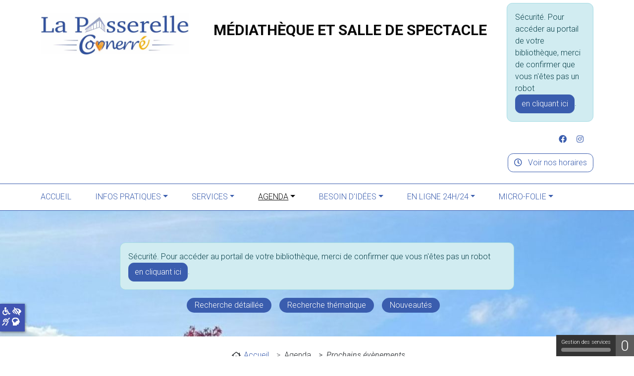

--- FILE ---
content_type: text/html; charset=utf-8
request_url: https://www.lapasserelle-connerre.fr/agenda/a-venir?startDate=01-06-2024&endDate=30-06-2024
body_size: 11079
content:
<!DOCTYPE html>
<html lang="fr" dir="ltr">
    <head>
        <meta charset="utf-8">
	<meta name="twitter:card" content="summary">
	<meta name="twitter:title" content="Prochains évènements - Médiathèque La Passerelle - Connerré">
	<meta name="twitter:description" content="Site de la médiathèque de La Passerelle de Connerré. Découvrez toutes nos animations, nouveautés et coups de cœur. Visualisez vos prêts en cours, réservez des documents et consultez le catalogue.">
	<meta name="msapplication-TileColor" content="#da532c">
	<meta name="theme-color" content="#ffffff">
	<meta name="viewport" content="width=device-width, initial-scale=1">
	<meta name="tpl_c3rb_style" content="juncus">
	<meta property="og:locale" content="fr-FR">
	<meta property="og:type" content="website">
	<meta property="og:site_name" content="Médiathèque La Passerelle - Connerré">
	<meta property="og:title" content="Prochains évènements - Médiathèque La Passerelle - Connerré">
	<meta property="og:url" content="https://www.lapasserelle-connerre.fr/agenda/a-venir">
	<meta property="og:description" content="Site de la médiathèque de La Passerelle de Connerré. Découvrez toutes nos animations, nouveautés et coups de cœur. Visualisez vos prêts en cours, réservez des documents et consultez le catalogue.">
	<meta name="description" content="Site de la médiathèque de La Passerelle de Connerré. Découvrez toutes nos animations, nouveautés et coups de cœur. Visualisez vos prêts en cours, réservez des documents et consultez le catalogue.">
	<meta name="generator" content="C3rb">
	<title>Prochains évènements - Médiathèque La Passerelle - Connerré</title>
	<link href="/agenda/a-venir?startDate=01-06-2024&amp;endDate=30-06-2024&amp;format=feed&amp;type=rss" rel="alternate" type="application/rss+xml" title="Prochains évènements - Médiathèque La Passerelle - Connerré">
	<link href="/agenda/a-venir?startDate=01-06-2024&amp;endDate=30-06-2024&amp;format=feed&amp;type=atom" rel="alternate" type="application/atom+xml" title="Prochains évènements - Médiathèque La Passerelle - Connerré">
	<link href="/media/templates/site/c3rb/images/favicons/apple-touch-icon.png" rel="apple-touch-icon" sizes="76x76">
	<link href="/media/templates/site/c3rb/images/favicons/favicon-32x32.png" rel="icon" sizes="32x32" type="image/png">
	<link href="/media/templates/site/c3rb/images/favicons/favicon-16x16.png" rel="icon" sizes="16x16" type="image/png">
	<link href="/templates/c3rb/favicon.ico" rel="icon" type="image/vnd.microsoft.icon">

        <link href="/media/templates/site/c3rb/css/template.min.css?ca1d89" rel="stylesheet">
	<link href="/media/mod_c3rbevenement_calendar/css/mod_c3rbevenement_calendar.css?ca1d89" rel="stylesheet">
	<link href="/media/vendor/joomla-custom-elements/css/joomla-alert.min.css?0.4.1" rel="stylesheet">
	<link href="/media/plg_system_jcemediabox/css/jcemediabox.min.css?7d30aa8b30a57b85d658fcd54426884a" rel="stylesheet">
	<link href="/media/plg_system_jcepro/site/css/content.min.css?86aa0286b6232c4a5b58f892ce080277" rel="stylesheet">

        <script src="/media/vendor/jquery/js/jquery.min.js?3.7.1"></script>
	<script src="/media/legacy/js/jquery-noconflict.min.js?504da4"></script>
	<script src="/media/com_c3rbevenement/js/calendar/calendar.js?ca1d89" defer></script>
	<script type="application/json" class="joomla-script-options new">{"joomla.jtext":{"ERROR":"Erreur","MESSAGE":"Message","NOTICE":"Annonce","WARNING":"Alerte","JCLOSE":"Fermer","JOK":"OK","JOPEN":"Ouvrir"},"system.paths":{"root":"","rootFull":"https:\/\/www.lapasserelle-connerre.fr\/","base":"","baseFull":"https:\/\/www.lapasserelle-connerre.fr\/"},"csrf.token":"81c334d6046b023776b4c6a4100102ae","accessibility-options":{"labels":{"menuTitle":"Options d'accessibilité","increaseText":"Augmenter la taille du texte","decreaseText":"Diminuer la taille du texte","increaseTextSpacing":"Augmenter l'espacement du texte","decreaseTextSpacing":"Diminuer l'espacement du texte","invertColors":"Inverser les couleurs","grayHues":"Nuances de gris","underlineLinks":"Souligner les liens","bigCursor":"Grand curseur","readingGuide":"Guide de lecture","textToSpeech":"Texte à lire","speechToText":"Lecture du texte","resetTitle":"Réinitialiser","closeTitle":"Fermer"},"icon":{"position":{"left":{"size":"0","units":"px"}},"useEmojis":false},"hotkeys":{"enabled":true,"helpTitles":true},"textToSpeechLang":["fr-FR"],"speechToTextLang":["fr-FR"]}}</script>
	<script src="/media/system/js/core.min.js?a3d8f8"></script>
	<script src="/media/com_opac/js/joomla4/systemopac.min.js?80dc4058fa50c64dea428704e05d8d8d" defer></script>
	<script src="/media/com_opac/js/joomla4/inview.min.js?80dc4058fa50c64dea428704e05d8d8d" defer></script>
	<script src="/media/vendor/bootstrap/js/tab.min.js?5.3.8" type="module"></script>
	<script src="/media/vendor/bootstrap/js/collapse.min.js?5.3.8" type="module"></script>
	<script src="/media/vendor/bootstrap/js/dropdown.min.js?5.3.8" type="module"></script>
	<script src="/media/vendor/bootstrap/js/modal.min.js?5.3.8" type="module"></script>
	<script src="/media/mod_c3rbevenement_schedules/js/mod_c3rbevenement_schedules.min.js?ca1d89" defer></script>
	<script src="/media/templates/site/c3rb/js/system/messages.min.js?9a4811" type="module"></script>
	<script src="/media/vendor/accessibility/js/accessibility.min.js?3.0.17" defer></script>
	<script src="/media/plg_system_jcemediabox/js/jcemediabox.min.js?7d30aa8b30a57b85d658fcd54426884a"></script>
	<script src="/media/plg_system_c3rbcookiesblocker/js/tarteaucitron.min.js?ca1d89"></script>
	<script type="application/ld+json">[{"@context":"https:\/\/schema.org","@type":"Event","name":"INEIGE en concert - 30 janvier à 20h30","startDate":"2026-01-02","endDate":"2026-01-31","eventAttendanceMode":"https:\/\/schema.org\/OfflineEventAttendanceMode","eventStatus":"https:\/\/schema.org\/EventScheduled","location":{"@type":"Place","name":"La Passerelle","address":{"streetAddress":"4 Avenue Carnot","addressLocality":"Connerré","postalCode":"72160","addressRegion":"","addressCountry":"FR"}},"description":"","organizer":[],"performer":[],"offers":[],"image":[]}]</script>
	<script type="application/ld+json">[{"@context":"https:\/\/schema.org","@type":"Event","name":" Exposition regards sur Madagascar","startDate":"2026-01-06","endDate":"2026-01-31","eventAttendanceMode":"https:\/\/schema.org\/OfflineEventAttendanceMode","eventStatus":"https:\/\/schema.org\/EventScheduled","location":{"@type":"Place","name":"La Passerelle","address":{"streetAddress":"4 Avenue Carnot","addressLocality":"Connerré","postalCode":"72160","addressRegion":"","addressCountry":"FR"}},"description":"","organizer":[],"performer":[],"offers":[],"image":[]}]</script>
	<script type="application/ld+json">{"@context":"https://schema.org","@type":"BreadcrumbList","@id":"https://www.lapasserelle-connerre.fr/#/schema/BreadcrumbList/17","itemListElement":[{"@type":"ListItem","position":1,"item":{"@id":"https://www.lapasserelle-connerre.fr/","name":"Accueil"}},{"@type":"ListItem","position":2,"item":{"@id":"https://www.lapasserelle-connerre.fr/agenda/a-venir","name":"Prochains évènements"}}]}</script>
	<script type="module">window.addEventListener("load", function() {new Accessibility(Joomla.getOptions("accessibility-options") || {});});</script>
	<script>jQuery(document).ready(function(){WfMediabox.init({"base":"\/","theme":"standard","width":"","height":"","lightbox":0,"shadowbox":0,"icons":1,"overlay":1,"overlay_opacity":0,"overlay_color":"","transition_speed":500,"close":2,"labels":{"close":"Fermer","next":"Suivant","previous":"Pr\u00e9c\u00e9dent","cancel":"Annuler","numbers":"{{numbers}}","numbers_count":"{{current}} sur {{total}}","download":"T\u00e9l\u00e9charger"},"swipe":true,"expand_on_click":true});});</script>

    </head>
    <body class="site  com_c3rbevenement view-category   ">
    <div id="system-message-container" class="toast-container position-fixed top-0 end-0 p-3" style="z-index: 11">
    </div>

    <header class="header">
        <div class="header__a">
            <div class="container">
                <div class="row">
                    <div class="col-auto me-auto mod-logo">
                                                    
<div class="mod " id="mod-135">
		<div class="mod__content">
		
<div id="mod-custom135" class="mod-custom custom">
    <p><a href="/" target="_self"><img src="/images/Logo%20La%20Passerelle-juillet%202018.jpg" alt="Logo La Passerelle juillet 2018" width="640" height="176" style="margin-top: 5px; margin-right: 5px; margin-bottom: 5px; float: left;" /></a></p></div>
	</div>
</div>
<div class="mod mod-titre d-flex align-items-center" id="mod-134">
		<div class="mod__content">
		
<div id="mod-custom134" class="mod-custom custom">
    <h1 style="text-align: left;font-size: 30px;">&nbsp; &nbsp; Médiathèque et salle de spectacle</h1></div>
	</div>
</div>
                                            </div>
                    <div class="col">
                                                    
<div class="mod " id="mod-119">
		<div class="mod__content">
		<div class="alert alert-info" role="alert">Sécurité. Pour accéder au portail de votre bibliothèque, merci de confirmer que vous n'êtes pas un robot <button type="button" class="btn btn-primary" title="Afficher la fonctionnalité de connexion" data-robot="unlock" data-token="81c334d6046b023776b4c6a4100102ae">en cliquant ici</button>.</div>	</div>
</div>
                                                                            <div class="float-end">
                                
<div class="mod mod-reseaux-soc" id="mod-171">
		<div class="mod__content">
		
				

				                <nav class="mod-menu" role="navigation" aria-label="Menu des réseaux sociaux" >
                    <ul class="mod-menu-default nav  ">
						<li class="nav-item  item-857"><a href="https://www.facebook.com/people/La-Passerelle-M%C3%A9diath%C3%A8que-et-salle-de-spectacles-Ville-de-Connerr%C3%A9/100064471221869/" class="nav-link" target="_blank" rel="noopener noreferrer"><span class="pe-1 fab fa-facebook" aria-hidden="true"></span><span class="visually-hidden">Facebook</span></a></li><li class="nav-item  item-860"><a href="https://www.instagram.com/lapasserelleconnerre/" class="nav-link" target="_blank" rel="noopener noreferrer"><span class="pe-1 fab fa-instagram" aria-hidden="true"></span><span class="visually-hidden">Instagram</span></a></li>                    </ul>
                </nav>
				


									</div>
</div>
                            </div>
                                                <div class="clearfix"> </div>
                                                    <div class="d-flex align-items-end flex-column mb-3 mt-2">
                                <button type="button" class="btn btn-outline-primary " data-bs-toggle="modal" data-bs-target="#schedulesModal">
								<i class="far fa-clock me-2"></i>
								Voir nos horaires                                </button>
                            </div>
                            <div class="modal fade" id="schedulesModal" tabindex="-1" aria-labelledby="schedulesModalLabel" aria-hidden="true">
                                <div class="modal-dialog">
                                    <div class="modal-content">
                                        <div class="modal-header">
                                            <button type="button" class="btn-close" data-bs-dismiss="modal" aria-label="Fermer"></button>
                                        </div>
                                        <div class="modal-body">
                                            <div class="bloc-module-horaire">
                                                
<div class="mod " id="mod-163">
		<div class="mod__content">
		<div class="mod-c3rbevenementschedules schedules">

            
                        <div class="schedules__library-item" data-schedules-library-module="163" data-schedules-library-id="13" style="display:block">
                                                
<h4>Horaires</h4>


    <div class="schedules-openstate">
            <p>
                        <span class="fa fa-circle text-danger"></span>
        
                    Fermée jusqu'au 27/01/2026 à 16h00            </p></div>
                    <table class="schedules-table" role="grid">
    <caption class="sr-only">Horaires La Passerelle</caption>
    <thead>
        <tr role="row">
            <th scope="col" role="columnheader" id="days">Jours de la semaine</th>
            <th scope="col" role="columnheader" id="schedules">Horaires</th>
        </tr>
    </thead>
    <tbody>
                    <tr role="row">
            <th class="day-name" scope="row" headers="days">
                                    Lundi                                </th>
            <td role="gridcell" headers="schedules">
                                                            Fermé                                                            </td>
        </tr>
                    <tr role="row">
            <th class="day-name" scope="row" headers="days">
                                    Mardi                                </th>
            <td role="gridcell" headers="schedules">
                                                                                                                                                16h00-18h00                                                                                        </td>
        </tr>
                    <tr role="row">
            <th class="day-name" scope="row" headers="days">
                                    Mercredi                                </th>
            <td role="gridcell" headers="schedules">
                                                                                                                                                09h00-18h00                                                                                        </td>
        </tr>
                    <tr role="row">
            <th class="day-name" scope="row" headers="days">
                                    Jeudi                                </th>
            <td role="gridcell" headers="schedules">
                                                            Fermé                                                            </td>
        </tr>
                    <tr role="row">
            <th class="day-name" scope="row" headers="days">
                                    Vendredi                                </th>
            <td role="gridcell" headers="schedules">
                                                                                                                                                09h00-12h00                                                        ,                                                         16h00-18h00                                                                                        </td>
        </tr>
                    <tr role="row">
            <th class="day-name" scope="row" headers="days">
                                    Samedi                                </th>
            <td role="gridcell" headers="schedules">
                                                                                                                                                09h00-13h00                                                                                        </td>
        </tr>
                    <tr role="row">
            <th class="day-name" scope="row" headers="days">
                <strong>                    Dimanche                    </strong>            </th>
            <td role="gridcell" headers="schedules">
                <strong>                                            Fermé                                                </strong>            </td>
        </tr>
                </tbody>
</table>
                                                </div>
            
    
</div>
	</div>
</div>
                                            </div>
                                        </div>
                                    </div>
                                </div>
							</div>
						                        <div class="col-12 text-end">
                                                    </div>
                    </div>
                </div>
            </div>
        </div>
        <div class="header__b">
            <div class="container">
                <div class="row">
                    <div class="col-auto me-auto">
                                                    
<div class="mod d-xxl-none d-xl-none d-lg-none" id="mod-1">
		<div class="mod__content">
		

<button type="button" class="btn btn-primary" data-bs-toggle="modal" data-bs-target="#modalmenu">
    <span class="fa fa-bars"></span>
    <span class="visually-hidden">Ouvrir le menu</span>
</button>

<div class="modal fade" id="modalmenu" tabindex="-1" aria-labelledby="modalmenuLabel" aria-hidden="true">
    <div class="modal-dialog modal-fullscreen">
        <div class="modal-content">
            <div class="modal-header">
                <h5 class="modal-title" id="modalmenuLabel">Menu</h5>
                <button type="button" class="btn-close" data-bs-dismiss="modal" aria-label="Fermer"></button>
            </div>
            <div class="modal-body">
								

				                <nav class="mod-menu" role="navigation" aria-label="Menu principal" >
                    <ul class="mod-menu-default nav menu-modale list-group ">
						<li class="nav-item  item-101 list-group-item list-group-item-action  default"><a href="/" class="nav-link">Accueil</a></li><li class="nav-item  item-780 list-group-item list-group-item-action  separator deeper parent dropdown">
<a href="#" role="button" data-bs-auto-close="outside" data-bs-toggle="dropdown" aria-expanded="false" class="nav-link separator dropdown-toggle">Infos pratiques</a>
<ul class="submenu dropdown-menu"><li class="nav-item  item-3359 list-group-item list-group-item-action  dropend"><a href="/infos-pratiques/horaires-et-acces" class="nav-link">Horaires / Accès / Inscriptions</a></li><li class="nav-item  item-781 list-group-item list-group-item-action  dropend"><a href="/infos-pratiques/espaces" class="nav-link">Espaces</a></li><li class="nav-item  item-787 list-group-item list-group-item-action  dropend"><a href="/infos-pratiques/foire-aux-questions" class="nav-link">Foire Aux Questions</a></li></ul></li><li class="nav-item  item-4110 list-group-item list-group-item-action  separator deeper parent dropdown">
<a href="#" role="button" data-bs-auto-close="outside" data-bs-toggle="dropdown" aria-expanded="false" class="nav-link separator dropdown-toggle">Services</a>
<ul class="submenu dropdown-menu"><li class="nav-item  item-4112 list-group-item list-group-item-action  dropend"><a href="/services/portage-a-domicile" class="nav-link">Portage à domicile</a></li><li class="nav-item  item-4113 list-group-item list-group-item-action  dropend"><a href="/services/sur-place" class="nav-link">Sur place</a></li></ul></li><li class="nav-item  item-782 list-group-item list-group-item-action  active  separator deeper parent dropdown">
<a href="#" role="button" data-bs-auto-close="outside" data-bs-toggle="dropdown" aria-expanded="false" class="nav-link separator dropdown-toggle active  text-white ">Agenda</a>
<ul class="submenu dropdown-menu"><li class="nav-item  item-826 list-group-item list-group-item-action  current active  dropend"><a href="/agenda/a-venir" aria-current="page" class="active  text-white  nav-link">Prochains évènements</a></li><li class="nav-item  item-1080 list-group-item list-group-item-action  dropend"><a href="/agenda/retour-sur" class="nav-link">Évènements passés</a></li><li class="nav-item  item-828 list-group-item list-group-item-action  dropend"><a href="/agenda/animations-regulieres" class="nav-link">Animations régulières</a></li></ul></li><li class="nav-item  item-783 list-group-item list-group-item-action  separator deeper parent dropdown">
<a href="#" role="button" data-bs-auto-close="outside" data-bs-toggle="dropdown" aria-expanded="false" class="nav-link separator dropdown-toggle">Besoin d'idées</a>
<ul class="submenu dropdown-menu"><li class="nav-item  item-829 list-group-item list-group-item-action  dropend"><a href="/besoin-didees/coups-de-coeur" class="nav-link">Coups de cœur</a></li><li class="nav-item  item-830 list-group-item list-group-item-action  dropend"><a href="/besoin-didees/fonds-specifiques" class="nav-link">Fonds spécifiques</a></li><li class="nav-item  item-831 list-group-item list-group-item-action  dropend"><a href="/besoin-didees/recherche-par-genres" class="nav-link">Recherche par genres</a></li><li class="nav-item  item-834 list-group-item list-group-item-action  dropend"><a href="/besoin-didees/selections-thematiques" class="nav-link">Sélections thématiques</a></li><li class="nav-item  item-833 list-group-item list-group-item-action  dropend"><a href="/besoin-didees/suggerer-une-acquisition" class="nav-link">Suggérer une acquisition</a></li></ul></li><li class="nav-item  item-835 list-group-item list-group-item-action  separator deeper parent dropdown">
<a href="#" role="button" data-bs-auto-close="outside" data-bs-toggle="dropdown" aria-expanded="false" class="nav-link separator dropdown-toggle">En ligne 24h/24</a>
<ul class="submenu dropdown-menu"><li class="nav-item  item-4595 list-group-item list-group-item-action  dropend"><a href="/en-ligne-24h-24/mediabox" class="nav-link">Mediabox</a></li><li class="nav-item  item-836 list-group-item list-group-item-action  dropend"><a href="/en-ligne-24h-24/lire" class="nav-link">Lire</a></li><li class="nav-item  item-837 list-group-item list-group-item-action  dropend"><a href="/en-ligne-24h-24/ecouter" class="nav-link">Écouter</a></li><li class="nav-item  item-838 list-group-item list-group-item-action  dropend"><a href="/en-ligne-24h-24/voir" class="nav-link">Voir</a></li></ul></li><li class="nav-item  item-4567 list-group-item list-group-item-action  separator deeper parent dropdown">
<a href="#" role="button" data-bs-auto-close="outside" data-bs-toggle="dropdown" aria-expanded="false" class="nav-link separator dropdown-toggle">Micro-Folie</a>
<ul class="submenu dropdown-menu"><li class="nav-item  item-4568 list-group-item list-group-item-action  dropend"><a href="/micro-folie/quest-ce-quune-micro-folie" class="nav-link">Qu'est-ce qu'une Micro-Folie</a></li><li class="nav-item  item-4569 list-group-item list-group-item-action  dropend"><a href="/micro-folie/programmation-micro-folie" class="nav-link">Programmation Micro-Folie</a></li></ul></li>                    </ul>
                </nav>
				


								            </div>
        </div>
    </div>
</div>
	</div>
</div>
<div class="mod d-none d-lg-block" id="mod-164">
		<div class="mod__content">
		
				

				                <nav class="mod-menu" role="navigation" aria-label="Menu principal" >
                    <ul class="mod-menu-default nav  ">
						<li class="nav-item  item-101 default"><a href="/" class="nav-link">Accueil</a></li><li class="nav-item  item-780 separator deeper parent dropdown">
<a href="#" role="button" data-bs-auto-close="outside" data-bs-toggle="dropdown" aria-expanded="false" class="nav-link separator dropdown-toggle">Infos pratiques</a>
<ul class="submenu dropdown-menu"><li class="nav-item  item-3359 dropend"><a href="/infos-pratiques/horaires-et-acces" class="nav-link">Horaires / Accès / Inscriptions</a></li><li class="nav-item  item-781 dropend"><a href="/infos-pratiques/espaces" class="nav-link">Espaces</a></li><li class="nav-item  item-787 dropend"><a href="/infos-pratiques/foire-aux-questions" class="nav-link">Foire Aux Questions</a></li></ul></li><li class="nav-item  item-4110 separator deeper parent dropdown">
<a href="#" role="button" data-bs-auto-close="outside" data-bs-toggle="dropdown" aria-expanded="false" class="nav-link separator dropdown-toggle">Services</a>
<ul class="submenu dropdown-menu"><li class="nav-item  item-4112 dropend"><a href="/services/portage-a-domicile" class="nav-link">Portage à domicile</a></li><li class="nav-item  item-4113 dropend"><a href="/services/sur-place" class="nav-link">Sur place</a></li></ul></li><li class="nav-item  item-782 active  separator deeper parent dropdown">
<a href="#" role="button" data-bs-auto-close="outside" data-bs-toggle="dropdown" aria-expanded="false" class="nav-link separator dropdown-toggle active ">Agenda</a>
<ul class="submenu dropdown-menu"><li class="nav-item  item-826 current active  dropend"><a href="/agenda/a-venir" aria-current="page" class="active  nav-link">Prochains évènements</a></li><li class="nav-item  item-1080 dropend"><a href="/agenda/retour-sur" class="nav-link">Évènements passés</a></li><li class="nav-item  item-828 dropend"><a href="/agenda/animations-regulieres" class="nav-link">Animations régulières</a></li></ul></li><li class="nav-item  item-783 separator deeper parent dropdown">
<a href="#" role="button" data-bs-auto-close="outside" data-bs-toggle="dropdown" aria-expanded="false" class="nav-link separator dropdown-toggle">Besoin d'idées</a>
<ul class="submenu dropdown-menu"><li class="nav-item  item-829 dropend"><a href="/besoin-didees/coups-de-coeur" class="nav-link">Coups de cœur</a></li><li class="nav-item  item-830 dropend"><a href="/besoin-didees/fonds-specifiques" class="nav-link">Fonds spécifiques</a></li><li class="nav-item  item-831 dropend"><a href="/besoin-didees/recherche-par-genres" class="nav-link">Recherche par genres</a></li><li class="nav-item  item-834 dropend"><a href="/besoin-didees/selections-thematiques" class="nav-link">Sélections thématiques</a></li><li class="nav-item  item-833 dropend"><a href="/besoin-didees/suggerer-une-acquisition" class="nav-link">Suggérer une acquisition</a></li></ul></li><li class="nav-item  item-835 separator deeper parent dropdown">
<a href="#" role="button" data-bs-auto-close="outside" data-bs-toggle="dropdown" aria-expanded="false" class="nav-link separator dropdown-toggle">En ligne 24h/24</a>
<ul class="submenu dropdown-menu"><li class="nav-item  item-4595 dropend"><a href="/en-ligne-24h-24/mediabox" class="nav-link">Mediabox</a></li><li class="nav-item  item-836 dropend"><a href="/en-ligne-24h-24/lire" class="nav-link">Lire</a></li><li class="nav-item  item-837 dropend"><a href="/en-ligne-24h-24/ecouter" class="nav-link">Écouter</a></li><li class="nav-item  item-838 dropend"><a href="/en-ligne-24h-24/voir" class="nav-link">Voir</a></li></ul></li><li class="nav-item  item-4567 separator deeper parent dropdown">
<a href="#" role="button" data-bs-auto-close="outside" data-bs-toggle="dropdown" aria-expanded="false" class="nav-link separator dropdown-toggle">Micro-Folie</a>
<ul class="submenu dropdown-menu"><li class="nav-item  item-4568 dropend"><a href="/micro-folie/quest-ce-quune-micro-folie" class="nav-link">Qu'est-ce qu'une Micro-Folie</a></li><li class="nav-item  item-4569 dropend"><a href="/micro-folie/programmation-micro-folie" class="nav-link">Programmation Micro-Folie</a></li></ul></li>                    </ul>
                </nav>
				


									</div>
</div>
                                            </div>
                    <div class="col-auto"></div>
                </div>
            </div>
        </div>
            </header>
    <div class="top">
        <div class="container">
            <div class="top__a">
                <div class="row">
                    <div class="mod-menu-rech-rapide">
                                                    
<div class="mod " id="mod-123">
		<div class="mod__content">
		<div class="alert alert-info" role="alert">Sécurité. Pour accéder au portail de votre bibliothèque, merci de confirmer que vous n'êtes pas un robot <button type="button" class="btn btn-primary" title="Afficher la fonctionnalité de recherche" data-robot="unlock" data-token="81c334d6046b023776b4c6a4100102ae">en cliquant ici</button>.</div>	</div>
</div>
<div class="mod " id="mod-140">
		<div class="mod__content">
		
				

				                <nav class="mod-menu" role="navigation" aria-label="Menu recherches" >
                    <ul class="mod-menu-default nav d-list ">
						<li class="nav-item  item-1029"><a href="/rech-detaillee?type_rech1=0" class="nav-link">Recherche détaillée</a></li><li class="nav-item  item-1030"><a href="/besoin-didees/recherche-par-genres" class="nav-link">Recherche thématique</a></li><li class="nav-item  item-1031"><a href="/nouveautes" class="nav-link">Nouveautés</a></li>                    </ul>
                </nav>
				


									</div>
</div>
                                            </div>
                </div>
            </div>
            
            
                    </div>
    </div>

    <div class="main">
        <div class="container">
            <div class="container-main">
                                    <div class="">
                        
<div class="mod " id="mod-17">
		<div class="mod__content">
		<nav class="mod-breadcrumbs__wrapper" aria-label="Fil de navigation">
    <ol class="mod-breadcrumbs breadcrumb px-3 py-2">
                    <li class="mod-breadcrumbs__divider float-start">
                <span class="divider icon-location icon-fw" aria-hidden="true"></span>
            </li>
        
        <li class="mod-breadcrumbs__item breadcrumb-item"><a href="/" class="pathway"><span>Accueil</span></a></li><li class="mod-breadcrumbs__item breadcrumb-item"><span>Agenda</span></li><li class="mod-breadcrumbs__item breadcrumb-item active"><span>Prochains évènements</span></li>    </ol>
    </nav>
	</div>
</div>
                    </div>
                                <div class="row">
                                        <div class="col">
                        <div class="main__top__a">
                            <div class="row">
                                                            </div>
                            <div class="row">
                                                            </div>
                        </div>
                                                <main class="main-component">
                            
<div class="com-c3rbevenement-category-blog blog">

    
        <h1>
        Animations    </h1>
        
    
            <div class="category-desc clearfix">
                                                        </div>
    
    
    
        
    
                                                            <div class="com-c3rbevenement-category-blog__items blog-items  columns-2">
                            <div class="com-c3rbevenement-category-blog__item blog-item"
                     itemprop="blogPost">
                    
<figure class=" item-image" >
        <a href="/agenda/a-venir/concert/a-modern-tales-naked-in-a-sphere" itemprop="url">
            <img src="/images/ineige_2.jpg" itemprop="image" loading="lazy" width="1500" height="998">            </a>
            </figure>

<div class="item-content">
    
      <div class="page-header">
                   <h2 itemprop="name">
                                    <a href="/agenda/a-venir/concert/a-modern-tales-naked-in-a-sphere" itemprop="url">
                        INEIGE en concert - 30 janvier à 20h30                  </a>
                             </h2>
            
        
        
          </div>
    
    
        
            <dl class="event-info text-muted">

    
      <dt class="article-info-term">
                  </dt>

        
        
                                <dd class="category-name">
    <span class="icon-folder-open icon-fw" aria-hidden="true"></span>                        Catégorie : <a href="/agenda/a-venir/concert" itemprop="genre">Concert</a>    </dd>
            
        
        
    
            
        
            </dl>
            
        
            <span class="item-desc">
    VENDREDI 30 janvier À 20H30 INEIGE Concert 8 euros - Gratuit pour les moins de 18 ans Billets à la mairie de Connerré ou ici sur Yurplan INEIGE invite à un voyage humain et sensible sur des chansons oscillant entre une pop sombre et un rock aux couleurs psychédéliques. À l’image d’un ciel ou d’une mer, les morceaux varient en couleur et en intensité, tantôt planants tantôt électriques.    </span>
    
<div class="event-repetitions mt-2">
                                            <div class="card mb-2">
    <div class="d-flex justify-content-between card-header repetition-dates">
        <div>
        <span class="fa fa-calendar-alt"></span>         Du vendredi 2 janvier 2026 au dimanche 1 février 2026    </div>
    <div class="d-flex justify-content-end">
                            </div>
</div>
    <div class="card-body repetition-description">
        <p class="card-text">
                    <span class="fa fa-info" title="Description"></span>
                            INEIGE invite à un voyage humain et sensible sur des chansons oscillant entre une pop sombre et un rock aux couleurs psychédéliques. À l’image d’un ciel ou d’une mer, les morceaux varient en couleur et en intensité, tantôt planants tantôt électriques.            </p>
    </div>
    <div class="card-body repetition-access_condition">
        <p class="card-text">
                    <span class="fa fa-exclamation-triangle" title="Condition d&#039;acc&egrave;s"></span>
                            8 euros - Gratuit moins de 18 ans            </p>
    </div>
    <div class="card-body repetition-audience">
        <p class="card-text">
                    <span class="fa fa-users" title="Public"></span>
                            <a href="/agenda/a-venir/concert?filter_audience=7" title="Afficher les &eacute;v&egrave;nements dont les dates ont pour public Tout public">Tout public</a>
            </p>
    </div>
        <div class="card-body repetition-library">
        <p class="card-text">
                    <span class="fa fa-map-marker-alt" title="Localisation"></span>
                            
                            La Passerelle            
            </p>
    </div>
</div>
                                        </div>

    
    
    
        </div>
                </div>
                            <div class="com-c3rbevenement-category-blog__item blog-item"
                     itemprop="blogPost">
                    
<figure class=" item-image" >
        <a href="/agenda/a-venir/exposition/estampes-et-sculptures-exposition-et-rencontre-avec-lartiste-agnes-cabaret" itemprop="url">
            <img src="/images/Affiche_expo_Regards_sur_Madagascar_à_Connerré._Sans_vernissage_1_2_2_1_copy_copy.png" itemprop="image" loading="lazy" width="1400" height="1981">            </a>
            </figure>

<div class="item-content">
    
      <div class="page-header">
                   <h2 itemprop="name">
                                    <a href="/agenda/a-venir/exposition/estampes-et-sculptures-exposition-et-rencontre-avec-lartiste-agnes-cabaret" itemprop="url">
                        Exposition regards sur Madagascar                  </a>
                             </h2>
            
        
        
          </div>
    
    
        
            <dl class="event-info text-muted">

    
      <dt class="article-info-term">
                  </dt>

        
        
                                <dd class="category-name">
    <span class="icon-folder-open icon-fw" aria-hidden="true"></span>                        Catégorie : <a href="/agenda/a-venir/exposition" itemprop="genre">Exposition</a>    </dd>
            
        
        
    
            
        
            </dl>
            
        
            <span class="item-desc">
    Exposition photos et artisanat local (samedis matin) du 9 au 31 janvier    </span>
    
<div class="event-repetitions mt-2">
                                            <div class="card mb-2">
    <div class="d-flex justify-content-between card-header repetition-dates">
        <div>
        <span class="fa fa-calendar-alt"></span>         Du mercredi 7 janvier 2026 au samedi 31 janvier 2026    </div>
    <div class="d-flex justify-content-end">
                            </div>
</div>
        <div class="card-body repetition-access_condition">
        <p class="card-text">
                    <span class="fa fa-exclamation-triangle" title="Condition d&#039;acc&egrave;s"></span>
                            Entrée libre aux horaires d'ouverture de la médiathèque            </p>
    </div>
    <div class="card-body repetition-audience">
        <p class="card-text">
                    <span class="fa fa-users" title="Public"></span>
                            <a href="/agenda/a-venir/exposition?filter_audience=7" title="Afficher les &eacute;v&egrave;nements dont les dates ont pour public Tout public">Tout public</a>
            </p>
    </div>
        <div class="card-body repetition-library">
        <p class="card-text">
                    <span class="fa fa-map-marker-alt" title="Localisation"></span>
                            
                            La Passerelle            
            </p>
    </div>
</div>
                                        </div>

    
    
    
        </div>
                </div>
                    </div>
    
    
    
    
</div>

                        </main>
                                                <div class="row">
                                                    </div>
                                            </div>
                                            <div class="col-lg-4 sidebar-right">
                            
<div class="mod " id="mod-167">
			<h3 class="mod__title "><span>Calendrier</span></h3>		<div class="mod__content">
		<div class="c3rbevenementcalendarhtml" data-calendar="167" data-params="[base64]"><div class="row mb-2 calendar-header">
    <div class="col-2">
        <button type="button" data-year="2025" data-month="12" class="btn btn-primary" title="Mois précédent Décembre 2025">
    <span class="fa fa-chevron-left" aria-hidden="true"></span>
    <span class="visually-hidden">Cliquer pour afficher le mois précédent</span>
</button>
    </div>
    <div class="col-8 text-center" data-title="">Janvier 2026</div>
 <div class="col-2">
        <button type="button" data-year="2026" data-month="2" class="btn btn-primary" title="Mois suivant Février 2026">
    <span class="fa fa-chevron-right" aria-hidden="true"></span>
    <span class="visually-hidden">Cliquer pour afficher le mois suivant</span>
</button>
    </div>
</div>
<table class="table table-bordered "><thead>
    <tr class="calendar-header">
            <th class="cal-th cal-th-monday" scope="col"><span aria-hidden="true">Lun</span><span class="sr-only">Lundi</span></th>
            <th class="cal-th cal-th-tuesday" scope="col"><span aria-hidden="true">Mar</span><span class="sr-only">Mardi</span></th>
            <th class="cal-th cal-th-wednesday" scope="col"><span aria-hidden="true">Mer</span><span class="sr-only">Mercredi</span></th>
            <th class="cal-th cal-th-thursday" scope="col"><span aria-hidden="true">Jeu</span><span class="sr-only">Jeudi</span></th>
            <th class="cal-th cal-th-friday" scope="col"><span aria-hidden="true">Ven</span><span class="sr-only">Vendredi</span></th>
            <th class="cal-th cal-th-saturday" scope="col"><span aria-hidden="true">Sam</span><span class="sr-only">Samedi</span></th>
            <th class="cal-th cal-th-sunday" scope="col"><span aria-hidden="true">Dim</span><span class="sr-only">Dimanche</span></th>
        </tr>
</thead>
<tbody><tr class="cal-week-1"><td class="pad cal-sunday"> </td><td class="pad cal-monday"> </td><td class="pad cal-tuesday"> </td><td class="text-center day cal-day cal-day-thursday  ">1</td><td class="text-center day cal-day cal-day-friday  hasEvents"><a href="javascript:void(0)" role="button" aria-expanded="false" title="1 évènement le 02-01-2026" data-week="1" data-day="5">2</a></td><td class="text-center day cal-day cal-day-saturday  hasEvents"><a href="javascript:void(0)" role="button" aria-expanded="false" title="1 évènement le 03-01-2026" data-week="1" data-day="6">3</a></td><td class="text-center day cal-day cal-day-sunday  hasEvents"><a href="javascript:void(0)" role="button" aria-expanded="false" title="1 évènement le 04-01-2026" data-week="1" data-day="0">4</a></td></tr><tr style="display:none;" data-for-week="1"><td colspan="7" style="display:none;" data-for-day="1">
    </td>

<td colspan="7" style="display:none;" data-for-day="2">
    </td>

<td colspan="7" style="display:none;" data-for-day="3">
    </td>

<td colspan="7" style="display:none;" data-for-day="4">
    </td>

<td colspan="7" style="display:none;" data-for-day="5">
        <ul>
                <li><a href="/agenda/a-venir/concert/a-modern-tales-naked-in-a-sphere">INEIGE en concert - 30 janvier à 20h30</a></li>
            </ul>
    </td>

<td colspan="7" style="display:none;" data-for-day="6">
        <ul>
                <li><a href="/agenda/a-venir/concert/a-modern-tales-naked-in-a-sphere">INEIGE en concert - 30 janvier à 20h30</a></li>
            </ul>
    </td>

<td colspan="7" style="display:none;" data-for-day="0">
        <ul>
                <li><a href="/agenda/a-venir/concert/a-modern-tales-naked-in-a-sphere">INEIGE en concert - 30 janvier à 20h30</a></li>
            </ul>
    </td>

</tr><tr class="cal-week-2"><td class="text-center day cal-day cal-day-monday  hasEvents"><a href="javascript:void(0)" role="button" aria-expanded="false" title="1 évènement le 05-01-2026" data-week="2" data-day="1">5</a></td><td class="text-center day cal-day cal-day-tuesday  hasEvents"><a href="javascript:void(0)" role="button" aria-expanded="false" title="2 évènements le 06-01-2026" data-week="2" data-day="2">6</a></td><td class="text-center day cal-day cal-day-wednesday  hasEvents"><a href="javascript:void(0)" role="button" aria-expanded="false" title="2 évènements le 07-01-2026" data-week="2" data-day="3">7</a></td><td class="text-center day cal-day cal-day-thursday  hasEvents"><a href="javascript:void(0)" role="button" aria-expanded="false" title="2 évènements le 08-01-2026" data-week="2" data-day="4">8</a></td><td class="text-center day cal-day cal-day-friday  hasEvents"><a href="javascript:void(0)" role="button" aria-expanded="false" title="2 évènements le 09-01-2026" data-week="2" data-day="5">9</a></td><td class="text-center day cal-day cal-day-saturday  hasEvents"><a href="javascript:void(0)" role="button" aria-expanded="false" title="2 évènements le 10-01-2026" data-week="2" data-day="6">10</a></td><td class="text-center day cal-day cal-day-sunday  hasEvents"><a href="javascript:void(0)" role="button" aria-expanded="false" title="2 évènements le 11-01-2026" data-week="2" data-day="0">11</a></td></tr><tr style="display:none;" data-for-week="2"><td colspan="7" style="display:none;" data-for-day="1">
        <ul>
                <li><a href="/agenda/a-venir/concert/a-modern-tales-naked-in-a-sphere">INEIGE en concert - 30 janvier à 20h30</a></li>
            </ul>
    </td>

<td colspan="7" style="display:none;" data-for-day="2">
        <ul>
                <li><a href="/agenda/a-venir/concert/a-modern-tales-naked-in-a-sphere">INEIGE en concert - 30 janvier à 20h30</a></li>
                <li><a href="/agenda/a-venir/exposition/estampes-et-sculptures-exposition-et-rencontre-avec-lartiste-agnes-cabaret"> Exposition regards sur Madagascar</a></li>
            </ul>
    </td>

<td colspan="7" style="display:none;" data-for-day="3">
        <ul>
                <li><a href="/agenda/a-venir/concert/a-modern-tales-naked-in-a-sphere">INEIGE en concert - 30 janvier à 20h30</a></li>
                <li><a href="/agenda/a-venir/exposition/estampes-et-sculptures-exposition-et-rencontre-avec-lartiste-agnes-cabaret"> Exposition regards sur Madagascar</a></li>
            </ul>
    </td>

<td colspan="7" style="display:none;" data-for-day="4">
        <ul>
                <li><a href="/agenda/a-venir/concert/a-modern-tales-naked-in-a-sphere">INEIGE en concert - 30 janvier à 20h30</a></li>
                <li><a href="/agenda/a-venir/exposition/estampes-et-sculptures-exposition-et-rencontre-avec-lartiste-agnes-cabaret"> Exposition regards sur Madagascar</a></li>
            </ul>
    </td>

<td colspan="7" style="display:none;" data-for-day="5">
        <ul>
                <li><a href="/agenda/a-venir/concert/a-modern-tales-naked-in-a-sphere">INEIGE en concert - 30 janvier à 20h30</a></li>
                <li><a href="/agenda/a-venir/exposition/estampes-et-sculptures-exposition-et-rencontre-avec-lartiste-agnes-cabaret"> Exposition regards sur Madagascar</a></li>
            </ul>
    </td>

<td colspan="7" style="display:none;" data-for-day="6">
        <ul>
                <li><a href="/agenda/a-venir/concert/a-modern-tales-naked-in-a-sphere">INEIGE en concert - 30 janvier à 20h30</a></li>
                <li><a href="/agenda/a-venir/exposition/estampes-et-sculptures-exposition-et-rencontre-avec-lartiste-agnes-cabaret"> Exposition regards sur Madagascar</a></li>
            </ul>
    </td>

<td colspan="7" style="display:none;" data-for-day="0">
        <ul>
                <li><a href="/agenda/a-venir/concert/a-modern-tales-naked-in-a-sphere">INEIGE en concert - 30 janvier à 20h30</a></li>
                <li><a href="/agenda/a-venir/exposition/estampes-et-sculptures-exposition-et-rencontre-avec-lartiste-agnes-cabaret"> Exposition regards sur Madagascar</a></li>
            </ul>
    </td>

</tr><tr class="cal-week-3"><td class="text-center day cal-day cal-day-monday  hasEvents"><a href="javascript:void(0)" role="button" aria-expanded="false" title="2 évènements le 12-01-2026" data-week="3" data-day="1">12</a></td><td class="text-center day cal-day cal-day-tuesday  hasEvents"><a href="javascript:void(0)" role="button" aria-expanded="false" title="2 évènements le 13-01-2026" data-week="3" data-day="2">13</a></td><td class="text-center day cal-day cal-day-wednesday  hasEvents"><a href="javascript:void(0)" role="button" aria-expanded="false" title="2 évènements le 14-01-2026" data-week="3" data-day="3">14</a></td><td class="text-center day cal-day cal-day-thursday  hasEvents"><a href="javascript:void(0)" role="button" aria-expanded="false" title="2 évènements le 15-01-2026" data-week="3" data-day="4">15</a></td><td class="text-center day cal-day cal-day-friday  hasEvents"><a href="javascript:void(0)" role="button" aria-expanded="false" title="2 évènements le 16-01-2026" data-week="3" data-day="5">16</a></td><td class="text-center day cal-day cal-day-saturday  hasEvents"><a href="javascript:void(0)" role="button" aria-expanded="false" title="2 évènements le 17-01-2026" data-week="3" data-day="6">17</a></td><td class="text-center day cal-day cal-day-sunday  hasEvents"><a href="javascript:void(0)" role="button" aria-expanded="false" title="2 évènements le 18-01-2026" data-week="3" data-day="0">18</a></td></tr><tr style="display:none;" data-for-week="3"><td colspan="7" style="display:none;" data-for-day="1">
        <ul>
                <li><a href="/agenda/a-venir/concert/a-modern-tales-naked-in-a-sphere">INEIGE en concert - 30 janvier à 20h30</a></li>
                <li><a href="/agenda/a-venir/exposition/estampes-et-sculptures-exposition-et-rencontre-avec-lartiste-agnes-cabaret"> Exposition regards sur Madagascar</a></li>
            </ul>
    </td>

<td colspan="7" style="display:none;" data-for-day="2">
        <ul>
                <li><a href="/agenda/a-venir/concert/a-modern-tales-naked-in-a-sphere">INEIGE en concert - 30 janvier à 20h30</a></li>
                <li><a href="/agenda/a-venir/exposition/estampes-et-sculptures-exposition-et-rencontre-avec-lartiste-agnes-cabaret"> Exposition regards sur Madagascar</a></li>
            </ul>
    </td>

<td colspan="7" style="display:none;" data-for-day="3">
        <ul>
                <li><a href="/agenda/a-venir/concert/a-modern-tales-naked-in-a-sphere">INEIGE en concert - 30 janvier à 20h30</a></li>
                <li><a href="/agenda/a-venir/exposition/estampes-et-sculptures-exposition-et-rencontre-avec-lartiste-agnes-cabaret"> Exposition regards sur Madagascar</a></li>
            </ul>
    </td>

<td colspan="7" style="display:none;" data-for-day="4">
        <ul>
                <li><a href="/agenda/a-venir/concert/a-modern-tales-naked-in-a-sphere">INEIGE en concert - 30 janvier à 20h30</a></li>
                <li><a href="/agenda/a-venir/exposition/estampes-et-sculptures-exposition-et-rencontre-avec-lartiste-agnes-cabaret"> Exposition regards sur Madagascar</a></li>
            </ul>
    </td>

<td colspan="7" style="display:none;" data-for-day="5">
        <ul>
                <li><a href="/agenda/a-venir/concert/a-modern-tales-naked-in-a-sphere">INEIGE en concert - 30 janvier à 20h30</a></li>
                <li><a href="/agenda/a-venir/exposition/estampes-et-sculptures-exposition-et-rencontre-avec-lartiste-agnes-cabaret"> Exposition regards sur Madagascar</a></li>
            </ul>
    </td>

<td colspan="7" style="display:none;" data-for-day="6">
        <ul>
                <li><a href="/agenda/a-venir/concert/a-modern-tales-naked-in-a-sphere">INEIGE en concert - 30 janvier à 20h30</a></li>
                <li><a href="/agenda/a-venir/exposition/estampes-et-sculptures-exposition-et-rencontre-avec-lartiste-agnes-cabaret"> Exposition regards sur Madagascar</a></li>
            </ul>
    </td>

<td colspan="7" style="display:none;" data-for-day="0">
        <ul>
                <li><a href="/agenda/a-venir/concert/a-modern-tales-naked-in-a-sphere">INEIGE en concert - 30 janvier à 20h30</a></li>
                <li><a href="/agenda/a-venir/exposition/estampes-et-sculptures-exposition-et-rencontre-avec-lartiste-agnes-cabaret"> Exposition regards sur Madagascar</a></li>
            </ul>
    </td>

</tr><tr class="cal-week-4"><td class="text-center day cal-day cal-day-monday  hasEvents"><a href="javascript:void(0)" role="button" aria-expanded="false" title="2 évènements le 19-01-2026" data-week="4" data-day="1">19</a></td><td class="text-center day cal-day cal-day-tuesday  hasEvents"><a href="javascript:void(0)" role="button" aria-expanded="false" title="2 évènements le 20-01-2026" data-week="4" data-day="2">20</a></td><td class="text-center day cal-day cal-day-wednesday  hasEvents"><a href="javascript:void(0)" role="button" aria-expanded="false" title="2 évènements le 21-01-2026" data-week="4" data-day="3">21</a></td><td class="text-center day cal-day cal-day-thursday  hasEvents"><a href="javascript:void(0)" role="button" aria-expanded="false" title="2 évènements le 22-01-2026" data-week="4" data-day="4">22</a></td><td class="text-center day cal-day cal-day-friday  hasEvents"><a href="javascript:void(0)" role="button" aria-expanded="false" title="2 évènements le 23-01-2026" data-week="4" data-day="5">23</a></td><td class="text-center day cal-day cal-day-saturday  hasEvents"><a href="javascript:void(0)" role="button" aria-expanded="false" title="2 évènements le 24-01-2026" data-week="4" data-day="6">24</a></td><td class="text-center day cal-day cal-day-sunday  today hasEvents"><a href="javascript:void(0)" role="button" aria-expanded="false" title="2 évènements le 25-01-2026" data-week="4" data-day="0">25</a></td></tr><tr style="display:none;" data-for-week="4"><td colspan="7" style="display:none;" data-for-day="1">
        <ul>
                <li><a href="/agenda/a-venir/concert/a-modern-tales-naked-in-a-sphere">INEIGE en concert - 30 janvier à 20h30</a></li>
                <li><a href="/agenda/a-venir/exposition/estampes-et-sculptures-exposition-et-rencontre-avec-lartiste-agnes-cabaret"> Exposition regards sur Madagascar</a></li>
            </ul>
    </td>

<td colspan="7" style="display:none;" data-for-day="2">
        <ul>
                <li><a href="/agenda/a-venir/concert/a-modern-tales-naked-in-a-sphere">INEIGE en concert - 30 janvier à 20h30</a></li>
                <li><a href="/agenda/a-venir/exposition/estampes-et-sculptures-exposition-et-rencontre-avec-lartiste-agnes-cabaret"> Exposition regards sur Madagascar</a></li>
            </ul>
    </td>

<td colspan="7" style="display:none;" data-for-day="3">
        <ul>
                <li><a href="/agenda/a-venir/concert/a-modern-tales-naked-in-a-sphere">INEIGE en concert - 30 janvier à 20h30</a></li>
                <li><a href="/agenda/a-venir/exposition/estampes-et-sculptures-exposition-et-rencontre-avec-lartiste-agnes-cabaret"> Exposition regards sur Madagascar</a></li>
            </ul>
    </td>

<td colspan="7" style="display:none;" data-for-day="4">
        <ul>
                <li><a href="/agenda/a-venir/concert/a-modern-tales-naked-in-a-sphere">INEIGE en concert - 30 janvier à 20h30</a></li>
                <li><a href="/agenda/a-venir/exposition/estampes-et-sculptures-exposition-et-rencontre-avec-lartiste-agnes-cabaret"> Exposition regards sur Madagascar</a></li>
            </ul>
    </td>

<td colspan="7" style="display:none;" data-for-day="5">
        <ul>
                <li><a href="/agenda/a-venir/concert/a-modern-tales-naked-in-a-sphere">INEIGE en concert - 30 janvier à 20h30</a></li>
                <li><a href="/agenda/a-venir/exposition/estampes-et-sculptures-exposition-et-rencontre-avec-lartiste-agnes-cabaret"> Exposition regards sur Madagascar</a></li>
            </ul>
    </td>

<td colspan="7" style="display:none;" data-for-day="6">
        <ul>
                <li><a href="/agenda/a-venir/concert/a-modern-tales-naked-in-a-sphere">INEIGE en concert - 30 janvier à 20h30</a></li>
                <li><a href="/agenda/a-venir/exposition/estampes-et-sculptures-exposition-et-rencontre-avec-lartiste-agnes-cabaret"> Exposition regards sur Madagascar</a></li>
            </ul>
    </td>

<td colspan="7" style="display:none;" data-for-day="0">
        <ul>
                <li><a href="/agenda/a-venir/concert/a-modern-tales-naked-in-a-sphere">INEIGE en concert - 30 janvier à 20h30</a></li>
                <li><a href="/agenda/a-venir/exposition/estampes-et-sculptures-exposition-et-rencontre-avec-lartiste-agnes-cabaret"> Exposition regards sur Madagascar</a></li>
            </ul>
    </td>

</tr><tr class="cal-week-5"><td class="text-center day cal-day cal-day-monday  hasEvents"><a href="javascript:void(0)" role="button" aria-expanded="false" title="2 évènements le 26-01-2026" data-week="5" data-day="1">26</a></td><td class="text-center day cal-day cal-day-tuesday  hasEvents"><a href="javascript:void(0)" role="button" aria-expanded="false" title="2 évènements le 27-01-2026" data-week="5" data-day="2">27</a></td><td class="text-center day cal-day cal-day-wednesday  hasEvents"><a href="javascript:void(0)" role="button" aria-expanded="false" title="2 évènements le 28-01-2026" data-week="5" data-day="3">28</a></td><td class="text-center day cal-day cal-day-thursday  hasEvents"><a href="javascript:void(0)" role="button" aria-expanded="false" title="2 évènements le 29-01-2026" data-week="5" data-day="4">29</a></td><td class="text-center day cal-day cal-day-friday  hasEvents"><a href="javascript:void(0)" role="button" aria-expanded="false" title="2 évènements le 30-01-2026" data-week="5" data-day="5">30</a></td><td class="text-center day cal-day cal-day-saturday  hasEvents"><a href="javascript:void(0)" role="button" aria-expanded="false" title="2 évènements le 31-01-2026" data-week="5" data-day="6">31</a></td><td class="pad cal-sunday"> </td></tr><tr style="display:none;" data-for-week="5"><td colspan="7" style="display:none;" data-for-day="1">
        <ul>
                <li><a href="/agenda/a-venir/concert/a-modern-tales-naked-in-a-sphere">INEIGE en concert - 30 janvier à 20h30</a></li>
                <li><a href="/agenda/a-venir/exposition/estampes-et-sculptures-exposition-et-rencontre-avec-lartiste-agnes-cabaret"> Exposition regards sur Madagascar</a></li>
            </ul>
    </td>

<td colspan="7" style="display:none;" data-for-day="2">
        <ul>
                <li><a href="/agenda/a-venir/concert/a-modern-tales-naked-in-a-sphere">INEIGE en concert - 30 janvier à 20h30</a></li>
                <li><a href="/agenda/a-venir/exposition/estampes-et-sculptures-exposition-et-rencontre-avec-lartiste-agnes-cabaret"> Exposition regards sur Madagascar</a></li>
            </ul>
    </td>

<td colspan="7" style="display:none;" data-for-day="3">
        <ul>
                <li><a href="/agenda/a-venir/concert/a-modern-tales-naked-in-a-sphere">INEIGE en concert - 30 janvier à 20h30</a></li>
                <li><a href="/agenda/a-venir/exposition/estampes-et-sculptures-exposition-et-rencontre-avec-lartiste-agnes-cabaret"> Exposition regards sur Madagascar</a></li>
            </ul>
    </td>

<td colspan="7" style="display:none;" data-for-day="4">
        <ul>
                <li><a href="/agenda/a-venir/concert/a-modern-tales-naked-in-a-sphere">INEIGE en concert - 30 janvier à 20h30</a></li>
                <li><a href="/agenda/a-venir/exposition/estampes-et-sculptures-exposition-et-rencontre-avec-lartiste-agnes-cabaret"> Exposition regards sur Madagascar</a></li>
            </ul>
    </td>

<td colspan="7" style="display:none;" data-for-day="5">
        <ul>
                <li><a href="/agenda/a-venir/concert/a-modern-tales-naked-in-a-sphere">INEIGE en concert - 30 janvier à 20h30</a></li>
                <li><a href="/agenda/a-venir/exposition/estampes-et-sculptures-exposition-et-rencontre-avec-lartiste-agnes-cabaret"> Exposition regards sur Madagascar</a></li>
            </ul>
    </td>

<td colspan="7" style="display:none;" data-for-day="6">
        <ul>
                <li><a href="/agenda/a-venir/concert/a-modern-tales-naked-in-a-sphere">INEIGE en concert - 30 janvier à 20h30</a></li>
                <li><a href="/agenda/a-venir/exposition/estampes-et-sculptures-exposition-et-rencontre-avec-lartiste-agnes-cabaret"> Exposition regards sur Madagascar</a></li>
            </ul>
    </td>

<td colspan="7" style="display:none;" data-for-day="0">
    </td>

</tr></tbody></table></div>
	</div>
</div>
                        </div>
                                    </div>
            </div>
        </div>
    </div>

    
        <footer class="footer">
        <div class="container">
            <div class="footer__a">
                <div class="row">
                    <div class="col-auto me-auto mod-logo">
                                                    
<div class="mod " id="mod-138">
		<div class="mod__content">
		
<div id="mod-custom138" class="mod-custom custom">
    <p><a href="https://www.connerre.fr/" target="_self"><img src="/images/LOGO%20MAIRIE.jpg" alt="LOGO MAIRIE" width="352" height="118" style="margin-top: 5px; margin-right: 5px; margin-bottom: 5px; float: left;" /></a></p></div>
	</div>
</div>
                                            </div>
                    <div class="col-auto me-auto mod-logo">
                                            </div>
                    <div class="col-auto ms-auto mod-logo">
                                                    
<div class="mod " id="mod-137">
		<div class="mod__content">
		
<div id="mod-custom137" class="mod-custom custom">
    <address><strong> Médiathèque La Passerelle</strong><br />4 avenue Carnot<br />72160 CONNERRÉ<br /><abbr title="Téléphone">Tél:</abbr>&nbsp;02 43 89 46 90</address></div>
	</div>
</div>
                                            </div>
                    <div class="col-auto mod-logo list-group">
                                                    
<div class="mod " id="mod-127">
		<div class="mod__content">
		
				

				                <nav class="mod-menu" role="navigation" aria-label="Menu pied de page" >
                    <ul class="mod-menu-default nav justify-content-center ">
						<li class="nav-item  item-4114"><a href="http://www.connerre.fr/" class="nav-link" target="_blank" rel="noopener noreferrer">Ville de Connerré</a></li><li class="nav-item  item-4115"><a href="https://appli-intramuros.fr/" class="nav-link" target="_blank" rel="noopener noreferrer">Intramuros</a></li><li class="nav-item  item-852"><a href="/mentions-legales" class="nav-link">Mentions légales</a></li><li class="nav-item  item-853"><a href="/accessibilite" class="nav-link"> Accessibilité</a></li><li class="nav-item  item-854"><a href="/cookies" class="nav-link">Cookies</a></li><li class="nav-item  item-862"><a href="/contact-mediatheque" class="nav-link">Contact</a></li><li class="nav-item  item-856"><a href="/plan-du-site?view=html&amp;id=2" class="nav-link">Plan du site</a></li><li class="nav-item  item-1075"><a href="/lettre-dinformation" class="nav-link">Lettre d'information</a></li>                    </ul>
                </nav>
				


									</div>
</div>
                                            </div>
                </div>
            </div>
                    </div>
    </footer>
    <div class="container">
        
<div id="mod-custom136" class="mod-custom custom">
    <p>Propulsé par le <a href="https://c3rb.com/fr/#lessolutionsorphee" target="_blank" rel="noopener" title="Les solutions Orphée - ouverture dans un nouvel onglet"><span>Portail Orphée</span></a> &amp; <span>Joomla!</span> / Hébergé &amp; conçu par <a href="https://c3rb.com" target="_blank" rel="noopener" title="C3rb informatique - ouverture dans un nouvel onglet"><span>C3rb Informatique</span></a></p></div>

    </div>

    
<div id="dataConfirmModal" role="dialog" tabindex="-1" class="joomla-modal modal fade"  >
    <div class="modal-dialog modal-lg">
        <div class="modal-content">
            <div class="modal-header">
            <h3 class="modal-title">Titre confirm Dialog</h3>
                <button type="button" class="btn-close novalidate" data-bs-dismiss="modal" aria-label="Fermer">
        </button>
    </div>
<div class="modal-body">
    </div>
<div class="modal-footer">
    <button type="button" class="btn btn-secondary" data-bs-dismiss="modal">Non</button>
							  <a class="btn btn-primary" id="dataConfirmOK">Oui</a></div>
        </div>
    </div>
</div>
<script type="text/javascript">tarteaucitronCustomText = {'middleBarHead': '☝ 🍪','adblock': 'Bonjour! Ce site joue la transparence et vous donne le choix des services tiers à activer.','adblock_call': 'Merci de désactiver votre adblocker pour commencer la personnalisation.','reload': 'Recharger la page','alertBigScroll': 'En continuant de défiler,','alertBigClick': 'En poursuivant votre navigation,','alertBig': 'vous acceptez l\'utilisation de services tiers pouvant installer des cookies','alertBigPrivacy': 'Ce site utilise des cookies et vous donne le contrôle sur ce que vous souhaitez activer','alertSmall': 'Gestion des services','acceptAll': 'OK, tout accepter','personalize': 'Personnaliser','close': 'Fermer','privacyUrl': 'Politique de confidentialité','all': 'Préférences pour tous les services','info': 'Protection de votre vie privée','disclaimer': 'En autorisant ces services tiers, vous acceptez le dépôt et la lecture de cookies et l\'utilisation de technologies de suivi nécessaires à leur bon fonctionnement.','allow': 'Autoriser','deny': 'Interdire','noCookie': 'Ce service ne dépose aucun cookie.','useCookie': 'Ce service peut déposer','useCookieCurrent': 'Ce service a déposé','useNoCookie': 'Ce service n\'a déposé aucun cookie.','more': 'En savoir plus','source': 'Voir le site officiel','credit': 'Gestion des cookies par tarteaucitron.js','noServices': 'Ce site n\'utilise aucun cookie nécessitant votre consentement.','toggleInfoBox': 'Afficher/masquer les informations sur le stockage des cookies','title': 'Panneau de gestion des cookies','cookieDetail': 'Détail des cookies','ourSite': 'sur notre site','newWindow': '(nouvelle fenêtre)','allowAll': 'Autoriser tous les cookies','denyAll': 'Interdire tous les cookies','fallback': 'est désactivé.','mandatoryTitle': 'Cookies obligatoires','mandatoryText': 'Ce site utilise des cookies nécessaires à son bon fonctionnement qui ne peuvent pas être désactivés.','ads': { 'title' : 'Régies publicitaires', 'detail' : 'Les régies publicitaires permettent de générer des revenus en commercialisant les espaces publicitaires du site.'},'analytic': { 'title' : 'Mesure d\'audience', 'detail' : 'Les services de mesure d\'audience permettent de générer des statistiques de fréquentation utiles à l\'amélioration du site.'},'social': { 'title' : 'Réseaux sociaux', 'detail' : 'Les réseaux sociaux permettent d\'améliorer la convivialité du site et aident à sa promotion via les partages.'},'video': { 'title' : 'Vidéos', 'detail' : 'Les services de partage de vidéo permettent d\'enrichir le site de contenu multimédia et augmentent sa visibilité.'},'comment': { 'title' : 'Commentaires', 'detail' : 'Les gestionnaires de commentaires facilitent le dépôt de vos commentaires et luttent contre le spam.'},'support': { 'title' : 'Support', 'detail' : 'Les services de support vous permettent d\'entrer en contact avec l\'équipe du site et d\'aider à son amélioration.'},'api': { 'title' : 'APIs', 'detail' : 'Les APIs permettent de charger des scripts : géolocalisation, moteurs de recherche, traductions, ...'},'other': { 'title' : 'Autre', 'detail' : 'Services visant à afficher du contenu web.'},};tarteaucitron.init({"hashtag": "#tarteaucitron","highPrivacy": true,"orientation": "bottom","adblocker": false,"showAlertSmall": true,"cookieslist": true,"removeCredit": true,"showIcon": false,"iconPosition": "BottomRight","showDetailsOnClick": false,"bodyPosition": "top",});</script><script defer src="https://static.cloudflareinsights.com/beacon.min.js/vcd15cbe7772f49c399c6a5babf22c1241717689176015" integrity="sha512-ZpsOmlRQV6y907TI0dKBHq9Md29nnaEIPlkf84rnaERnq6zvWvPUqr2ft8M1aS28oN72PdrCzSjY4U6VaAw1EQ==" data-cf-beacon='{"rayId":"9c3b5aedae43dbb4","version":"2025.9.1","serverTiming":{"name":{"cfExtPri":true,"cfEdge":true,"cfOrigin":true,"cfL4":true,"cfSpeedBrain":true,"cfCacheStatus":true}},"token":"ade57ad1331043edaecd0819a48a1d81","b":1}' crossorigin="anonymous"></script>
</body></html>

--- FILE ---
content_type: text/css
request_url: https://www.lapasserelle-connerre.fr/media/mod_c3rbevenement_calendar/css/mod_c3rbevenement_calendar.css?ca1d89
body_size: 1028
content:
.c3rbevenementcalendar {
    -webkit-transform: translate3d(0, 0, 0);
    -moz-transform: translate3d(0, 0, 0);
    transform: translate3d(0, 0, 0);
    width: 100% !important;
    margin: 0 auto;
    height: auto !important;
    overflow: hidden;
}

.c3rbevenementcalendar .header {
    height: 50px;
    width: 100% !important;
    text-align: center;
    position:relative;
    z-index: 100;
}

.c3rbevenementcalendar .header h1 {
    margin: 0;
    padding: 0;
    font-size: 20px;
    line-height: 50px;
    font-weight: 100;
    letter-spacing: 1px;
}

.c3rbevenementcalendar .left, .c3rbevenementcalendar .right {
    position: absolute;
    border-style: solid;
    top: 50%;
    margin-top: -7.5px;
}

.c3rbevenementcalendar .left {
    left: 20px;
}

.c3rbevenementcalendar .right {
    right: 20px;
}

.c3rbevenementcalendar .month {
    /*overflow: hidden;*/
    opacity: 0;
}

.c3rbevenementcalendar .month.new {
    -webkit-animation: fadeIn 1s ease-out;
    opacity: 1;
}

.c3rbevenementcalendar .month.in.next {
    -webkit-animation: moveFromTopFadeMonth .4s ease-out;
    -moz-animation: moveFromTopFadeMonth .4s ease-out;
    animation: moveFromTopFadeMonth .4s ease-out;
    opacity: 1;
}

.c3rbevenementcalendar .month.out.next {
    -webkit-animation: moveToTopFadeMonth .4s ease-in;
    -moz-animation: moveToTopFadeMonth .4s ease-in;
    animation: moveToTopFadeMonth .4s ease-in;
    opacity: 1;
}

.c3rbevenementcalendar .month.in.prev {
    -webkit-animation: moveFromBottomFadeMonth .4s ease-out;
    -moz-animation: moveFromBottomFadeMonth .4s ease-out;
    animation: moveFromBottomFadeMonth .4s ease-out;
    opacity: 1;
}

.c3rbevenementcalendar .month.out.prev {
    -webkit-animation: moveToBottomFadeMonth .4s ease-in;
    -moz-animation: moveToBottomFadeMonth .4s ease-in;
    animation: moveToBottomFadeMonth .4s ease-in;
    opacity: 1;
}

.c3rbevenementcalendar .week {
    /*background: #4A4A4A;*/
}

.c3rbevenementcalendar .day {
    display: inline-block;
    width: 14.2% !important;
    padding: 5px !important;
    text-align: center;
    vertical-align: top;
    cursor: pointer;
    /*background: #4A4A4A;*/
    position: relative;
    z-index: 100;
}

.c3rbevenementcalendar .day.other {
    color: rgb(145, 142, 142);
}

.c3rbevenementcalendar .day.today {
    color: #0D6EFD;
}

.c3rbevenementcalendar .day-name {
    font-size: 9px;
    text-transform: uppercase;
    margin-bottom: 5px;
    /*color: rgba(255, 255, 255, .5);*/
    letter-spacing: .7px;
}

.c3rbevenementcalendar .day-number {
    font-size: 24px;
    letter-spacing: 1.5px;
}


.c3rbevenementcalendar .day .day-events {
    list-style: none;
    margin-top: 3px;
    text-align: center;
    height: 12px;
    line-height: 6px;
    overflow: hidden;
}

.c3rbevenementcalendar .day .day-events span {
    vertical-align: top;
    display: inline-block;
    padding: 0;
    margin: 0;
    width: 5px;
    height: 5px;
    line-height: 5px;
    margin: 0 1px;
}

.c3rbevenementcalendar .blue { background: rgba(156, 202, 235, 1); }
.c3rbevenementcalendar .orange { background: rgba(247, 167, 0, 1); }
.c3rbevenementcalendar .green { background: rgba(153, 198, 109, 1); }
.c3rbevenementcalendar .yellow { background: rgba(249, 233, 0, 1); }

.c3rbevenementcalendar .details {
    position: relative;
    width: 100%;
    height: 75px;
    border: 1px solid rgba(164, 164, 164, 1);
    margin-top: 5px;
    border-radius: 4px;
}

.c3rbevenementcalendar .details.in {
    -webkit-animation: moveFromTopFade .5s ease both;
    -moz-animation: moveFromTopFade .5s ease both;
    animation: moveFromTopFade .5s ease both;
}

.c3rbevenementcalendar .details.out {
    -webkit-animation: moveToTopFade .5s ease both;
    -moz-animation: moveToTopFade .5s ease both;
    animation: moveToTopFade .5s ease both;
}

.c3rbevenementcalendar .arrow {
    position: absolute;
    top: -5px;
    left: 50%;
    margin-left: -2px;
    width: 0px;
    height: 0px;
    border-style: solid;
    border-width: 0 5px 5px 5px;
    border-color: transparent transparent rgba(164, 164, 164, 1) transparent;
    transition: all 0.7s ease;
}

.c3rbevenementcalendar .events {
    height: 75px;
    padding: 7px 0;
    overflow-y: auto;
    overflow-x: hidden;
}

.c3rbevenementcalendar .events.in {
    -webkit-animation: fadeIn .3s ease both;
    -moz-animation: fadeIn .3s ease both;
    animation: fadeIn .3s ease both;
}

.c3rbevenementcalendar .events.in {
    -webkit-animation-delay: .3s;
    -moz-animation-delay: .3s;
    animation-delay: .3s;
}

.c3rbevenementcalendar .details.out .events {
    -webkit-animation: fadeOutShrink .4s ease both;
    -moz-animation: fadeOutShink .4s ease both;
    animation: fadeOutShink .4s ease both;
}

.c3rbevenementcalendar .events.out {
    -webkit-animation: fadeOut .3s ease both;
    -moz-animation: fadeOut .3s ease both;
    animation: fadeOut .3s ease both;
}

.c3rbevenementcalendar .event {
    font-size: 16px;
    line-height: 22px;
    letter-spacing: .5px;
    padding: 2px 16px;
    vertical-align: top;
}

.c3rbevenementcalendar .event.empty {
    /*color: #eee;*/
}

.c3rbevenementcalendar .event-category {
    height: 10px;
    width: 10px;
    display: inline-block;
    margin: 6px 0 0;
    vertical-align: top;
}

.c3rbevenementcalendar .event span {
    display: inline-block;
    padding: 0 0 0 7px;
}

.c3rbevenementcalendar .legend {
    position: absolute;
    bottom: 0;
    width: 100%;
    height: 30px;
    background: rgba(60, 60, 60, 1);
    line-height: 30px;

}

.c3rbevenementcalendar .entry {
    position: relative;
    padding: 0 0 0 25px;
    font-size: 13px;
    display: inline-block;
    line-height: 30px;
    background: transparent;
}

.c3rbevenementcalendar .entry:after {
    position: absolute;
    content: '';
    height: 5px;
    width: 5px;
    top: 12px;
    left: 14px;
}

.c3rbevenementcalendar .entry.blue:after { background: rgba(156, 202, 235, 1); }
.c3rbevenementcalendar .entry.orange:after { background: rgba(247, 167, 0, 1); }
.c3rbevenementcalendar .entry.green:after { background: rgba(153, 198, 109, 1); }
.c3rbevenementcalendar .entry.yellow:after { background: rgba(249, 233, 0, 1); }

/* Animations are cool!  */
@-webkit-keyframes moveFromTopFade {
    from { opacity: .3; height:0px; margin-top:0px; -webkit-transform: translateY(-100%); }
}
@-moz-keyframes moveFromTopFade {
    from { height:0px; margin-top:0px; -moz-transform: translateY(-100%); }
}
@keyframes moveFromTopFade {
    from { height:0px; margin-top:0px; transform: translateY(-100%); }
}

@-webkit-keyframes moveToTopFade {
    to { opacity: .3; height:0px; margin-top:0px; opacity: 0.3; -webkit-transform: translateY(-100%); }
}
@-moz-keyframes moveToTopFade {
    to { height:0px; -moz-transform: translateY(-100%); }
}
@keyframes moveToTopFade {
    to { height:0px; transform: translateY(-100%); }
}

@-webkit-keyframes moveToTopFadeMonth {
    to { opacity: 0; -webkit-transform: translateY(-30%) scale(.95); }
}
@-moz-keyframes moveToTopFadeMonth {
    to { opacity: 0; -moz-transform: translateY(-30%); }
}
@keyframes moveToTopFadeMonth {
    to { opacity: 0; -moz-transform: translateY(-30%); }
}

@-webkit-keyframes moveFromTopFadeMonth {
    from { opacity: 0; -webkit-transform: translateY(30%) scale(.95); }
}
@-moz-keyframes moveFromTopFadeMonth {
    from { opacity: 0; -moz-transform: translateY(30%); }
}
@keyframes moveFromTopFadeMonth {
    from { opacity: 0; -moz-transform: translateY(30%); }
}

@-webkit-keyframes moveToBottomFadeMonth {
    to { opacity: 0; -webkit-transform: translateY(30%) scale(.95); }
}
@-moz-keyframes moveToBottomFadeMonth {
    to { opacity: 0; -webkit-transform: translateY(30%); }
}
@keyframes moveToBottomFadeMonth {
    to { opacity: 0; -webkit-transform: translateY(30%); }
}

@-webkit-keyframes moveFromBottomFadeMonth {
    from { opacity: 0; -webkit-transform: translateY(-30%) scale(.95); }
}
@-moz-keyframes moveFromBottomFadeMonth {
    from { opacity: 0; -webkit-transform: translateY(-30%); }
}
@keyframes moveFromBottomFadeMonth {
    from { opacity: 0; -webkit-transform: translateY(-30%); }
}

@-webkit-keyframes fadeIn  {
    from { opacity: 0; }
}
@-moz-keyframes fadeIn  {
    from { opacity: 0; }
}
@keyframes fadeIn  {
    from { opacity: 0; }
}

@-webkit-keyframes fadeOut  {
    to { opacity: 0; }
}
@-moz-keyframes fadeOut  {
    to { opacity: 0; }
}
@keyframes fadeOut  {
    to { opacity: 0; }
}

@-webkit-keyframes fadeOutShink  {
    to { opacity: 0; padding: 0px; height: 0px; }
}
@-moz-keyframes fadeOutShink  {
    to { opacity: 0; padding: 0px; height: 0px; }
}
@keyframes fadeOutShink  {
    to { opacity: 0; padding: 0px; height: 0px; }
}


--- FILE ---
content_type: application/javascript
request_url: https://www.lapasserelle-connerre.fr/media/com_c3rbevenement/js/calendar/calendar.js?ca1d89
body_size: 225
content:
const calendarListener = (calendar) => {

    const buttons =  [].slice.call(calendar.querySelectorAll('button[data-year][data-month]'));
    buttons.forEach(function (button) {
        button.addEventListener('click', function() {

            const year = this.dataset.year;
            const month = this.dataset.month;
            const params = calendar.dataset.params;

            Joomla.request({
                url: Joomla.getOptions('system.paths').rootFull + 'index.php?option=com_c3rbevenement&task=calendar.draw&format=raw&tmpl=component&year=' + year + '&month=' + month + '&params=' + params,
                perform: true,
                method: 'POST',
                onSuccess: (response, xhr) => {
                    calendar.innerHTML  = response;
                    calendarListener(calendar);
                }
            })

        });
    });

    const eventsLinks =  [].slice.call(calendar.querySelectorAll('a[data-week]'));
    eventsLinks.forEach(function (link) {

        link.addEventListener('click', function() {

            if(calendar.querySelector('td.selected') !== null)
            {
                calendar.querySelector('td.selected').classList.remove('selected');
            }

            link.parentNode.classList.add('selected');

            [].slice.call(calendar.querySelectorAll('tr[data-for-week]:not([data-for-week="' + link.dataset.week +'"])')).forEach( function(d) { d.style.display = 'none'; });
            [].slice.call(calendar.querySelectorAll('td[data-for-day]:not([data-for-day="' + link.dataset.day +'"])')).forEach( function(d) { d.style.display = 'none'; });

            calendar.querySelector('tr[data-for-week="' + link.dataset.week +'"] td[data-for-day="' + link.dataset.day +'"]').style.display = 'table-cell';
            calendar.querySelector('tr[data-for-week="' + link.dataset.week +'"]').style.display = 'table-row';

            eventsLinks.forEach(function(otherLink) {
                otherLink.setAttribute('aria-expanded', 'false');
            });

            link.setAttribute('aria-expanded', 'true');
        });
    });

}

document.addEventListener('DOMContentLoaded', function () {

    const calendars = [].slice.call(document.querySelectorAll('div[data-calendar]'));
    calendars.forEach(function (calendar) {
        calendarListener(calendar);
    });
});